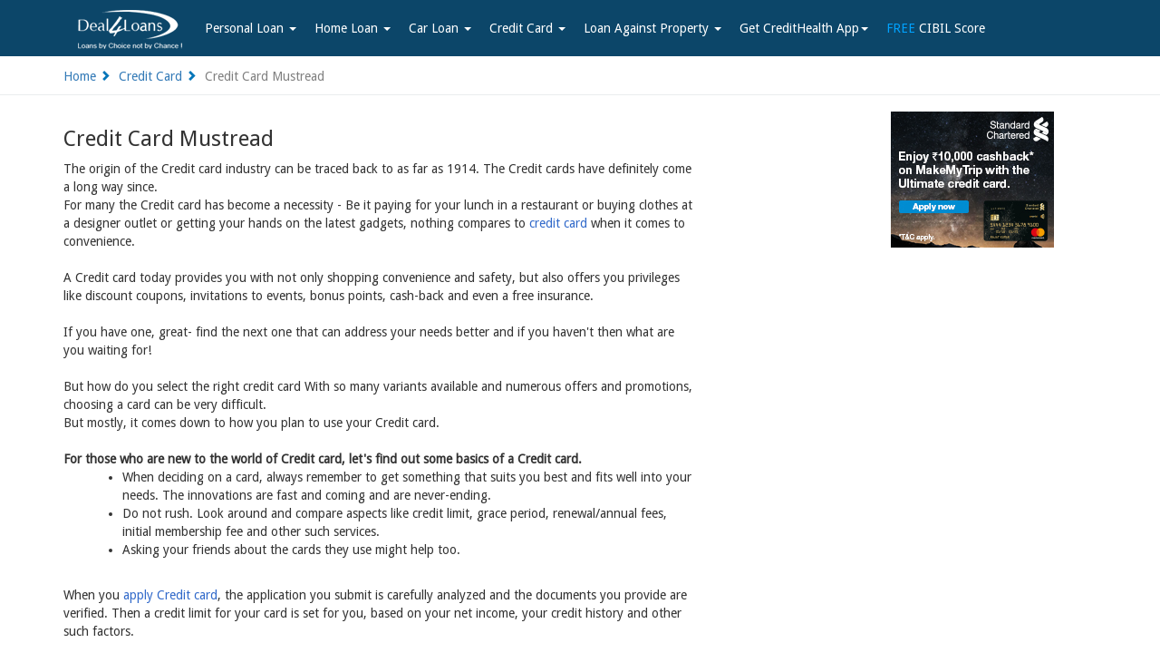

--- FILE ---
content_type: text/html; charset=UTF-8
request_url: https://www.deal4loans.com/credit-card-mustread.php
body_size: 8518
content:

<!DOCTYPE html>
<html>
<head>
<meta name="viewport" content="width=device-width, initial-scale=1">
<meta http-equiv="Content-Type" content="text/html; charset=utf-8" />
<title>Credit Card Guide – Mustread about Credit Cards</title>
<meta name="keywords" content="Credit Cards Articles, Credit Cards Must Read, Credit Cards tips, Credit Cards Updates">
<meta name="Description" content="Get online information on best credit cards in India. Read the about the features, basics and tips of credit cards to know APR, default charges, service charge, grace period, credit history, credit card fault etc.">
<link href="css/credit-card-styles.css" rel="stylesheet" type="text/css" />
<link rel="canonical" href="https://www.deal4loans.com/credit-card-mustread.php"/>
</head>
<body >
<link href="https://www.deal4loans.com/css/d4l-styles.min.css" type="text/css" rel="stylesheet" media="all" />
<link href="https://www.deal4loans.com/css/bootstrap.min.css" type="text/css" rel="stylesheet" media="all" />
<link href="https://maxcdn.bootstrapcdn.com/font-awesome/4.7.0/css/font-awesome.min.css" rel="stylesheet" />
<script src="https://www.deal4loans.com/js/jquery-3.3.1.js"></script>
<script type="text/javascript">
    var jqc = jQuery.noConflict();
    jqc(document).ready(function () {
        jqc(".bodyoverlay").each(function () {
            jqc(this).click(function () {
                if (jqc(".overlay-bg").is(':visible') && jqc(this).children('.dropdown-menu').is(':visible')) {
                    jqc(".overlay-bg").fadeOut(100);
                } else {
                    jqc(".overlay-bg").fadeIn(100);
                }
            });
        });
        jqc('html').on('mouseup', function () {
            jqc(".overlay-bg").fadeOut(100);
        });
    });
</script>
<div class="navigation-bar">
    <div class="container container_tablet">
        <nav class="navbar navbar-default navbar-static">
            <div class="navbar-header">
                <button class="navbar-toggle d4l-toggal" type="button" data-toggle="collapse" data-target=".js-navbar-collapse"> <span class="glyphicon glyphicon-menu-hamburger" aria-hidden="true"></span> </button>
                <a class="navbar-brand" href="https://www.deal4loans.com"><img src="https://www.deal4loans.com/images/deal4loans-logo.png" /></a>
            </div>
            <div class="collapse navbar-collapse js-navbar-collapse">
                <ul class="nav navbar-nav menu_mr_tp5">
                    <li class="dropdown dropdown-large bodyoverlay"> <a href="#" class="dropdown-toggle" data-toggle="dropdown">Personal Loan <span class="caret"></span></a>
                        
                    <ul class="dropdown-menu dropdown-menu-large row menu_mr_tp5">

                        <li class="col-sm-3">

                            <ul>

                                <li><a href="https://www.deal4loans.com/personal-loan.php" title="Personal loan">Personal Loan</a></li>

                                <li><a href="https://www.deal4loans.com/personal-loan-interest-rate.php" title="Personal Loan Interest Rates">Personal Loan Interest Rate</a></li>

                                <li><a href="https://www.deal4loans.com/personal-loan-emi-calculator.php" title="Personal Loan Emi Calculator">Personal Loan EMI Calculator</a></li>

                                <li><a href="https://www.deal4loans.com/personal-loan-eligibility-calculator.php" title="Personal Loan Eligibility Calculator">Personal Loan Eligibility Calculator</a></li>

                                <li><a href="https://www.deal4loans.com/loans/personal-loan/capital-first/" title="Capital First Personal loan">Capital First Personal Loan</a></li>

                                <li><a href="https://www.deal4loans.com/loans/personal-loan/standard-chartered-personal-loans-eligigbility-rates-emi/" title="Stan Chart Personal Loan">Standard Chartered Personal Loan</a></li>

                                <li><a href="https://www.deal4loans.com/loans/loan/personal-loan-in-delhi/" title="Personal Loan in Delhi">Personal Loan Delhi</a></li>

                            </ul>

                        </li>

                        <li class="col-sm-3">

                            <ul>

                                <li><a href="https://www.deal4loans.com/apply-personal-loan-continue.php" title="Apply Personal Loan">Get Quote for Personal Loan</a></li>

                                <li><a href="https://www.deal4loans.com/apply-business-loans.php" title="Apply Business Loan">Get Quote for Business Loan</a></li>

                                <li><a href="https://www.deal4loans.com/loans/loan/personal-loan-in-bangalore/" title="Personal Loan Bangalore">Personal Loan Bangalore</a></li>

                                <li><a href="https://www.deal4loans.com/loans/loan/personal-loan-in-mumbai/" title="Personal Loan Mumbai">Personal Loan Mumbai</a></li>

                                <li><a href="https://www.deal4loans.com/loans/loan/personal-loan-in-chennai/" title="Personal Loan Chennai">Personal Loan Chennai</a></li>

                            </ul>

                        </li>

                        <li class="col-sm-3">

                            <ul>

                                <li><a href="https://www.deal4loans.com/personal-loan-banks.php" title="Personal Loan Banks List">Personal Loan Banks</a></li>

                                <li><a href="https://www.deal4loans.com/personal-loan-sbi.php" title="SBI Personal Loan">SBI Personal Loan</a></li>

                                <li><a href="https://www.deal4loans.com/hdfc-personal-loan-eligibility.php" title="HDFC Personal Loan">HDFC Bank Personal Loan</a></li>

                                <li><a href="https://www.deal4loans.com/personal-loan-icici-bank.php" title="ICICI Bank Personal Loan">ICICI Bank Personal Loan</a></li>

                                <li><a href="https://www.deal4loans.com/loans/personal-loan/bajaj-finserv-lending-personal-loan-eligibility-documents-interest-rates-apply/" title="Bajaj Finance Personal Loan">Bajaj Finserv Personal Loan</a></li>

                                <li><a href="https://www.deal4loans.com/fullerton-personal-loan-eligibility.php" title="SMFG Credit Personal Loan">SMFG Credit Personal Loan</a></li>

                                <li><a href="https://www.deal4loans.com/loans/personal-loan/indusind-bank-personal-loan-interest-rates-eligibility-documents/" title="Indusind Personal Loan">IndusInd Personal Loan</a></li>

                                <li><a href="https://www.deal4loans.com/loans/personal-loan/tata-capital-personal-loans-interest-rates-documents-apply-online/" title="Tata Capital Personal Loan">TATA Capital Personal Loan</a></li>

                                <li><a href="https://www.deal4loans.com/kotak-personal-loan-eligibility.php" title="Kotak Personal Loan">Kotak Bank Personal Loan</a></li>

                            </ul>

                        </li>

                        <li class="col-sm-3">

                            <ul>

                                <li><a href="https://www.deal4loans.com/Contents_Personal_Loan_Faqs.php" title="Personal loan Faqs">Personal Loan FAQs</a></li>

                                <li><a href="https://www.deal4loans.com/loans/category/personal-loan/" title="Personal Loan Articles">Personal loan articles</a></li>

                                <li><a href="https://www.deal4loans.com/Contents-Personal-Loan-Eligibility.php" title="Personal loan Eligibility">Personal loan Eligibility</a></li>

                                <li><a href="https://www.deal4loans.com/Contents-Personal-Loan-Mustread.php" title="Mustread Personal Loan">Personal loan Mustread</a></li>

                                <li><a href="https://www.deal4loans.com/pre-payment-calculator.php" title="Prepayment Calculator">Prepayment Calculator</a></li>

                                <li><a href="https://www.deal4loans.com/part-payment-calculator.php" title="Part Payment Calculator">Part Payment Calculator</a></li>

                                <li><a href="https://www.deal4loans.com/loans/personal-loan/personal-loan-documents-requirement-deal4loans/" title="Personal Loan Documents">Personal Loan Documents</a></li>

                            </ul>
                        </li>
                    </ul>
                    </li>
                    <li class="dropdown dropdown-large bodyoverlay"> <a href="#" class="dropdown-toggle" data-toggle="dropdown">Home Loan <span class="caret"></span></a>
                        <ul class="dropdown-menu dropdown-menu-large row menu_mr_tp5">
                            <li class="col-sm-3">
                                <ul>

<li><a href="https://www.deal4loans.com/home-loans.php" title="Home Loan">Home Loan</a></li>

<li><a href="https://www.deal4loans.com/home-loans-interest-rates.php" title="Home Loan Interest Rates">Home Loan Interest Rates</a></li>

<li><a href="https://www.deal4loans.com/home-loan-eligibility-calculator.php" title="Home Loan Eligibility Calculator">Home Loan Eligibility Calculator</a></li>

<li><a href="https://www.deal4loans.com/home-loan-emi-calculator1.php" title="Home Loan EMI Calculator">Home Loan EMI Calculator</a></li>

<li><a href="https://www.deal4loans.com/pmay-emi-calculator.php" title="PMAY Home Loan EMI Calculator">PMAY Home Loan EMI Calculator</a></li>

<li><a href="https://www.deal4loans.com/loans/home-loan/pnb-home-loan-interest-rates-eligibility-documents-apply/" title="PNB Home Loan">PNB Home Loan</a></li>

<li><a href="https://www.deal4loans.com/loans/home-loan/home-loan-in-bangalore/" title="Home Loan Bangalore">Home Loan Bangalore</a></li>

</ul>

</li>

<li class="col-sm-3">

<ul>

<li><a href="https://www.deal4loans.com/apply-home-loans.php" title="Apply for Home Loan">Get Quote for Home Loan</a></li>

<li><a href="https://www.deal4loans.com/home-loan-balance-transfer-calculator.php" title="Home Loan Balance Transfer">Home Loan Balance Transfer</a></li>

<li><a href="https://www.deal4loans.com/loans/home-loan/best-home-loan-bank-housing-loan-banks/" title="Best Home Loan">Best Home Loan</a></li>

<li><a href="https://www.deal4loans.com/loans/articles/pradhan-mantri-home-loan-interest-rates-emi-calculator-eligibility-apply/" title="PMAY Home Loan">PMAY Home Loan</a></li>

<li><a href="https://www.deal4loans.com/loans/home-loan/home-loan-in-chennai/" title="Home Loan Chennai">Home Loan Chennai</a></li>

<li><a href="https://www.deal4loans.com/loans/home-loan/home-loan-in-mumbai/" title="Home Loan Mumbai">Home Loan Mumbai</a></li>

</ul>

</li>

<li class="col-sm-3">

<ul>

<li><a href="https://www.deal4loans.com/home-loan-banks.php" title="List of Home loan Banks">Home loan Banks</a></li>

<li><a href="https://www.deal4loans.com/sbi-home-loan.php" title="SBI Home Loan">SBI Home Loan</a></li>

<li><a href="https://www.deal4loans.com/hdfc-ltd-home-loan.php" title="HDFC Home loan">HDFC Bank Home Loan</a></li>

<li><a href="https://www.deal4loans.com/icici-hfc-home-loan.php" title="ICICI Home Loan">ICICI Home Loan</a></li>

<li><a href="https://www.deal4loans.com/home-loan-axis-bank.php" title="Axis Bank Home Loan">Axis Bank Home Loan</a></li>

<li><a href="https://www.deal4loans.com/home-loan-lic-housing.php" title="LIC Home Loan">LIC Home Loan</a></li>

<li><a href="https://www.deal4loans.com/loans/home-loan/pnb-housing-finance-interest-rates-documents-eligibility-apply/" title="PNB Housing Finance">PNB Housing Finance</a></li>

</ul>

</li>

<li class="col-sm-3">

<ul>

<li><a href="https://www.deal4loans.com/Contents-Home-Loan-Faqs.php" title="FAQs on Home Loans">Home Loan FAQs</a></li>

<li><a href="https://www.deal4loans.com/Contents-Home-Loan-Mustread.php" title="Mustread Home Loan">Home loan mustread</a></li>

<li><a href="https://www.deal4loans.com/loans/category/home-loan/" title="Home Loan Articles">Home loan articles</a></li>

<li><a href="https://www.deal4loans.com/contents-home-loan-eligibility.php" title="Eligibility for Home Loan">Home Loan eligibility</a></li>

<li><a href="https://www.deal4loans.com/loans/home-loan/home-loan-documents-requirement-deal4loans/" title="Home Loan Documents List">Home Loan Documents</a></li>

</ul>
                            </li>
                        </ul>
                    </li>
                    <li class="dropdown dropdown-large bodyoverlay"> <a href="#" class="dropdown-toggle" data-toggle="dropdown">Car Loan <span class="caret"></span></a>
                        <ul class="dropdown-menu dropdown-menu-large row menu_mr_tp5">
                            <li class="col-sm-3">
                                <ul>

<li><a href="https://www.deal4loans.com/car-loans.php" title="Car Loan">Car Loan</a></li>

<li><a href="https://www.deal4loans.com/car-loan-interest-rate.php" title="Car Loan Interest Rates">Car Loan Interest Rate</a></li>

<li><a href="https://www.deal4loans.com/car-loan-emi-calculator.php" title="Car Loan EMI Calculator">Car Loan EMI Calculator</a></li>

<li><a href="https://www.deal4loans.com/car-loan/csd-car-price-list" title="CSD Car Price List">CSD Car Price List</a></li>

<li><a href="https://www.deal4loans.com/loans/articles/top-10-selling-cars/" title="Car Sales India">Car Sales India</a></li>

</ul>

</li>

<li class="col-sm-3">

<ul>

<li><a href="https://www.deal4loans.com/apply-car-loans.php" title="Apply Car Loan Online">Get Quote for Car Loan</a></li>

<li><a href="https://www.deal4loans.com/loans/car-loan/used-car-loan-interest-rates-eligibility-in-india/" title="Used Car Loan">Used Car Loan</a></li>

<li><a href="https://www.deal4loans.com/apply-two-wheeler-loans.php" title="Apply Two Wheeler Loan Online">Get Quote for Two Wheeler Loan</a></li>

<li><a href="https://www.deal4loans.com/loans/car-loan/idbi-car-loan-interest-rates-documents-apply/" title="IDBI Car loan">IDBI Car Loan</a></li>

<li><a href="https://www.deal4loans.com/loans/car-loan/magma-fincorp-car-loan-interest-rates-documents-eligibility/" title="Magma Car Loan">Magma Fincorp Car Loan</a></li>

<li><a href="https://www.deal4loans.com/loans/car-loan/tvs-credit-services-car-loans-eligibility-documents/" title="TVS Credit Car Loan">TVS Credit Car Loan</a></li>

</ul>

</li>

<li class="col-sm-3">

<ul>

<li><a href="https://www.deal4loans.com/car-loan-banks.php" title="Car Loan Banks List">Car Loan Banks</a></li>

<li><a href="https://www.deal4loans.com/loans/car-loan/hdfc-car-loan-eligibility-interest-rates/" title="HDFC Car Loan">HDFC Bank Car Loan</a></li>

<li><a href="https://www.deal4loans.com/loans/car-loan/icici-bank-car-loans/" title="ICICI Car Loan">ICICI Car Loan</a></li>

<li><a href="https://www.deal4loans.com/loans/car-loan/sbi-advantage-car-loans-car-loan-scheme-sbi/" title="SBI Car Loan">SBI Car Loan</a></li>

<li><a href="https://www.deal4loans.com/loans/car-loan/axis-bank-car-loan/" title="Axis Bank Car Loan">Axis Bank Car Loan</a></li>

<li><a href="https://www.deal4loans.com/loans/car-loan/kotak-car-loans-eligibility-documents-interest-rates-apply/" title="Kotak Car Loan">Kotak Mahindra Prime</a></li>

</ul>

</li>

<li class="col-sm-3">

<ul>

<li><a href="https://www.deal4loans.com/Contents-Car-Loan-Faqs.php" title="Car loan Faqs">Car Loan Faqs</a></li>

<li><a href="https://www.deal4loans.com/loans/car-loan/car-loan-documents-list/" title="Car Loan Documents List">Car Loan Documents</a></li>

<li><a href="https://www.deal4loans.com/loans/category/car-loan/" title="Car loan Articles">Car loan articles</a></li>

<li><a href="https://www.deal4loans.com/Contents-Car-Loan-Eligibility.php" title="Car Loan Eligibility">Car loan eligibility</a></li>

<li><a href="https://www.deal4loans.com/Contents-Car-Loan-Mustread.php" title="Car Loan Mustread">Car loan mustread</a></li>

</ul>
                            </li>
                        </ul>
                    </li>
                    <li class="dropdown dropdown-large bodyoverlay"> <a href="#" class="dropdown-toggle" data-toggle="dropdown">Credit Card <span class="caret"></span></a>
                        <ul class="dropdown-menu dropdown-menu-large row menu_mr_tp5">
                            <li class="col-sm-3">
                                <ul>

<li><a href="https://www.deal4loans.com/credit-card.php" title="Credit Card">Credit Cards</a></li>

<li><a href="https://www.deal4loans.com/apply-credit-card.php" title="Aplly Credit Card Online">Get Quote For Credit Card</a></li>

<li><a href="https://www.deal4loans.com/earn-credit-card1.php" title="Credit Card Rewards">Credit Card Rewards</a></li>

</ul>

</li>

<li class="col-sm-3">

<ul>

<li><a href="https://www.deal4loans.com/loans/credit-card/top-10-credit-cards-in-india-review-analysis/" title="Best Credit Card in India">Best Credit Card</a></li>

<li><a href="https://www.deal4loans.com/loans/credit-card/hdfc-credit-card-eligibility-apply/" title="HDFC Credit Card">HDFC Bank Credit Card</a></li>

<li><a href="https://www.deal4loans.com/loans/banks/sbi-credit-cards/" title="SBI Credit Card">SBI Credit Card</a></li>

<li><a href="https://www.deal4loans.com/loans/credit-card/icici-bank-credit-cards-eligibility-documents-apply/" title="ICICI Credit Card">ICICI Credit Card</a></li>

<li><a href="https://www.deal4loans.com/loans/credit-card/axis-bank-credit-card-offers-features-compare-apply/" title="Axis Bank Credit Card">Axis Bank Credit Card</a></li>

<li><a href="https://www.deal4loans.com/loans/credit-card/kotak-mahindra-credit-cards-eligibility-offers-documents-apply/" title="Kotak Credit Card">Kotak Mahindra Credit Card</a></li>

<li><a href="https://www.deal4loans.com/loans/credit-card/standard-chartered-credit-card-online-offers-apply/" title="Standard Chart Credit Card">Standard Chartered Credit Card</a></li>

</ul>

</li>

<li class="col-sm-3">

<ul>

<li><a href="https://www.deal4loans.com/Contents-Credit-Card-Faqs.php" title="Faqs on Credit Card">Credit Cards FAQs</a></li>

<li><a href="https://www.deal4loans.com/loans/category/credit-card/" title="Credit Card Articles">Credit card articles</a></li>

<li><a href="https://www.deal4loans.com/Contents-Credit-Card-Eligibility.php" title="Credit Card Eligibility">Credit card Eligibility</a></li>

<li><a href="https://www.deal4loans.com/Contents-Credit-Card-Mustread.php" title="Credit Card Mustread">Credit card Mustread</a></li>

</ul>

</li>

<li class="col-sm-3">

<ul>

<li><a href="https://www.deal4loans.com/request-credit-card.php" title="Compare Credit Cards">Compare Credit Cards</a></li>

<li><a href="https://www.deal4loans.com/loans/credit-card/best-fuel-petrol-credit-cards-india/" title="Best Fuel Credit Cards">Best Fuel Credit Cards</a></li>

<li><a href="https://www.deal4loans.com/loans/credit-card/best-international-air-miles-card-india/" title="International Travel Credit Cards">International Credit Cards</a></li>

</ul>
                            </li>
                        </ul>
                    </li>
                    <li class="dropdown dropdown-large bodyoverlay"> <a href="#" class="dropdown-toggle" data-toggle="dropdown">Loan Against Property <span class="caret"></span></a>
                        <ul class="dropdown-menu dropdown-menu-large row menu_mr_tp5">
                            <li class="col-sm-4">
                                <ul>

<li><a href="https://www.deal4loans.com/loan-against-property.php" title="Loan Against Property">Loan Against Property</a></li>

<li><a href="https://www.deal4loans.com/apply-loan-against-property.php" title="Apply Loan Against Property Online">Get Quote for Loan Against Property</a></li>

<li><a href="https://www.deal4loans.com/loan-against-property-interest-rate.php" title="Loan against property Interest Rates">Loan Against Property Interest Rate</a></li>

<li><a href="https://www.deal4loans.com/property-loan/sbi" title="SBI loan against property">SBI Loan Against Property</a></li>

<li><a href="https://www.deal4loans.com/loans/sbi/sbi-property-loan-eligibility-interest-rates-documents-apply/" title="SBI property loan">SBI Property Loan</a></li>

</ul>

</li>

<li class="col-sm-4">

<ul>

<li><a href="https://www.deal4loans.com/loan-against-property-emi-calculator.php" title="Loan against property emi calculator">Loan Against Property EMI Calculator</a></li>

<li><a href="https://www.deal4loans.com/Contents_Loan_Against_Property_Eligibility.php" title="Loan against property eligibility">Loan Against Property Eligibility</a></li>

<li><a href="https://www.deal4loans.com/property-loan/hdfc" title="HDFC Loan against property">HDFC Loan Against Property</a></li>

<li><a href="https://www.deal4loans.com/loans/loan-against-property/axis-bank-loan-against-property-interest-rates-documents-eligibility/" title="Axis Bank loan against property">Axis Bank Loan Against Property</a></li>

</ul>

</li>

<li class="col-sm-4">

<ul>

<li><a href="https://www.deal4loans.com/Contents_Loan_Against_Property_Mustread.php" title="Property Loan Mustread">Loan Against Property Must Read</a></li>

<li><a href="https://www.deal4loans.com/Contents_Loan_Against_Property_Faqs.php" title="Faqs on Property Loan">Loan Against Property FAQs</a></li>

<li><a href="https://www.deal4loans.com/loans/loan-against-property/lic-loan-against-property-interest-rates-emi-eligibility/" title="LIC Loan Against Property">LIC Loan Against Property</a></li>

<li><a href="https://www.deal4loans.com/property-loan/bajaj-finserv" title="Bajaj Finance Property Loan">Bajaj Finserv Loan Against Property</a></li>

</ul>

</li>

</ul>

</li>

 

<li class="dropdown dropdown-large bodyoverlay"> <a href="#" class="dropdown-toggle" data-toggle="dropdown">Get CreditHealth App<span class="caret"></span></a>

<ul class="dropdown-menu dropdown-menu-large row menu_mr_tp5">

<li class="col-sm-4">

<ul>

<li><a href="https://play.google.com/store/apps/details?id=com.mywish.wishfin.view" target="_blank" rel="nofollow">Android Version</a></li>

<li><a href="https://apps.apple.com/us/app/wishfin/id1448228668?ls=1" target="_blank" rel="nofollow">iPhone Version</a></li>

</ul>

</li>

</ul>

</li>

<!-- <li><a href="https://www.wishfin.gold/?s=wf_top" target="_blank" rel="nofollow">Digital Gold</a></li> -->

<li><a href="https://www.deal4loans.com/credit-score/find-your-cibil-score.php?c3JjPWRpcmVjdHdlYg==" title="CIBIL Score"><span class="blue_highlight_text">FREE</span> CIBIL Score</a></li>

</ul>                            </li>
                        </ul>
                    </li>
                    <!-- <li class="dropdown dropdown-large bodyoverlay"> <a href="#" class="dropdown-toggle" data-toggle="dropdown">Get CreditHealth App<span class="caret"></span></a>
                        <ul class="dropdown-menu dropdown-menu-large row menu_mr_tp5">
                            <li class="col-sm-4">
                                <ul>
                                      <li>
                                        <a href="https://play.google.com/store/apps/details?id=com.mywish.wishfin.view" target="_blank">
                                            Android Version</a>
                                    </li>
                                    <li>
                                        <a href="https://apps.apple.com/us/app/wishfin/id1448228668?ls=1" target="_blank">
                                           iPhone Version</a>
                                    </li>
                                   </ul>
                            </li>
                        </ul>
                    </li>
                    <li><a href="https://www.wishfin.gold/?s=wf_top" target="_blank">Digital Gold</a></li>
                    <li><a href="https://www.deal4loans.com/credit-score/find-your-cibil-score.php?c3JjPWRpcmVjdHdlYg=="><span class="blue_highlight_text">FREE</span> CIBIL Score</a></li>-->
                </ul>
            </div>
            <!-- /.nav-collapse -->
        </nav>
    </div>
</div>
<div class="d4l-breadcrumb">
<div class="container">
   <ul>
	   <li class="d4l-breadcrumb-arrow"><a href="/">Home</a></li>
	   <li class="d4l-breadcrumb-arrow"><a href="/credit-cards.php">Credit Card</a></li>
	   <li>Credit Card Mustread</li>
   </ul>
</div>
</div>
<section>
<div class="container">
<div class="row">
<div class="col-md-12">
<div class="ccs_left_box">
    <h1>Credit Card Mustread</h1>
    
    <div id="txt">The origin of the Credit card industry can be traced back to as far as 1914. The Credit cards have definitely come a long way since.<br>
      For many the Credit card has become a necessity - Be it paying for your lunch in a restaurant or buying clothes at a designer outlet or getting your hands on the latest gadgets, nothing compares to <a href="/credit-cards.php" title="credit card">credit  card</a> when  it comes to convenience.<br>
      <br>
      A Credit card today provides you with not only shopping convenience and safety, but also offers you privileges like discount coupons, invitations to events, bonus points, cash-back and even a free insurance.<br>
      <br>
      If you have one, great- find the next one that can address your needs better and if you haven't then what are you waiting for!<br>
      <br>
      But how do you select the right credit card With so many variants available and numerous offers and promotions, choosing a card can be very difficult.<br>
      But mostly, it comes down to how you plan to use your Credit card.<br>
      <br>
      <span><strong>For those who are new to the world of Credit card, let's find out some basics of a Credit card.</strong></span>
      <ul style="margin-left:25px;">
        <li>When deciding on a card, always remember to get something that suits you best and fits well into your needs. The innovations are fast and coming and are never-ending.</li>
        <li>Do not rush. Look around and compare aspects like credit limit, grace period, renewal/annual fees, initial membership fee and other such services.</li>
        <li>Asking your friends about the cards they use might help too.</li>
      </ul>
      <br>
      When you <a href="/apply-credit-card.php" title="apply Credit card"> apply  Credit card</a>, the application  you submit is carefully analyzed and the documents you provide are verified. Then a credit limit for your card is set for you, based on your net income, your credit history and other such factors.<br>
      <br>
      Credit limit is the total amount that you may spend with your card while paying for services. Consider the lowest limit that would fit your needs, and not your lifestyle.<br>
      <br>
      Most Credit cards offer a grace period of 15- 25 days before the interest is charged on the purchase. But some may not. So find one with the longest grace period. The longer, the better.<br>
      Most banks charge annual fee, renewal fee, membership fee etc. You should always ask for these to be waived off of. Also do read the terms and conditions carefully.<br>
      <br>
      Do figure out the interest rate (APR) that you would be charged and try to get the card with the lowest possible rates. Most companies charge about 2% - 3% per month, which per year comes to around 35% - 45%.<br>
      <br>
      You can either pay your bills by clearing all your dues as soon as you get your monthly 
      billing statement or you could pay in monthly installments.Make sure you settle your bills on time and do not leave any outstanding balance (i.e. do not revolve on your card). You do not want to end up paying interest on your outstanding balance. Non-payment or default in repayment could also adversely affect your credit history.<br>
      <br>
      If your credit history is good, you could request for an increment on your credit limits.<br>
      If there are cards you may not be using anymore, you might want to cancel them. If you have multiple cards from the same issuing bank, you could also ask for the credit limit to be consolidated into just one card.<br>
      <br>
      Eventually, the decision to choose a Credit card is yours to make. Avail a card that fits your needs. And don't forget the interest rates, the grace period, the free offers, the discounts and the likes.<br>
      <br>
      <span>Here are few features that you should not miss.</span><br />
      <b>Add-on Card</b><br>
      Add-on card is more of an additional <a href="/credit-cards.php" title="Credit cards">Credit  cards</a> that  you apply in the name of your family members (father, mother, sister, brother, spouse, children), within the overall credit limit. Family members applying for Add-on cards have to be 18 years and above. All the payments for the services made from Add-on card(s) is done by you. Most banks allows for at least two Add-on cards.<br>
      <br>
      <b>Global Card</b><br>
      Global cards are accepted in over 200 countries. You can also use it as an ATM card.<br>
      It also gives you the flexibility of using your card instead of using cash or traveler's checks.<br>
      If you are a frequent traveler, abroad, then it is best to make your Credit card, Global.<br>
      <br>
      <br>
      <b>Photo Card</b><br>
      If your card comes with your imprinted photo, then it is a Photo card. This type of card is considered safer as it is easier to identify the Credit card user. It also serves as your identity card.<br>
      <br>
      <span>Some safety measures to be taken</span>
      <ul>
        <li>Sign your card as soon as you receive it.</li>
        <li>You will also receive the PIN number after a few days. Keep your PIN/account number safe.</li>
        <li>Every time you use your card, be aware when your card is being swiped by the cashier so as to ensure no misuse of your card takes place.</li>
        <li>When making payment with your card, make sure you check if it is your credit card that the cashier has returned.<br>
          Do not forget to verify your purchases with your billing statements.</li>
        <li>After using your card at an ATM, do not throw your receipt behind.</li>
        <li>Also do not discard your <a href="/loans/credit-card/know-your-credit-card-statement-in-a-better-way/" title="Credit card statements"> Credit card statements</a>or receipt that has your PIN or account number. Shredding or burning them would be wise. Here are few features that you should not miss.</li>
        <li>Never give your Credit card information over the phone, unless you are really sure you can trust them. Same in the case while purchasing online.</li>
        <li>Save receipts of payments made through Credit card and check monthly statements and check for billing errors, if any.</li>
        <li>If your Credit card is damaged, destroy it and request for a duplicate card.</li>
        <li>Incase you lose your card, inform your Credit card company as soon as possible. Also make a police complaint.</li>
</ul>
Credit  cards are  for your convenience, so it is very wise to use them within your 
limits.<br>
<br>
      Credit cards can temp one into overspending, but if you manage it properly, it could turn out to be your best money lender.<br />
    </div>
    <div style="text-align:right;"><span><img src="images/arrow.gif"  /><a href="#"  style="color:#0f8eda;">Back to Top</a></span></div>
  </div>
  <div class="rightpanel-new"> <div style="float:right; clear:right; width:275px; height:auto; margin-top:18px;">
<div style="text-align:center;"><a href="https://www.deal4loans.com/loans/credit-card/standard-chartered-credit-card-online-offers-apply/"><img src="new-images/Ultimate-180x150.jpg" /></a></div>
</div>
 </div>	
</div>	
</div>	
</div>	
</section>
<div class="hide-top">
  <style>
      .footer-ad-container {
          position: fixed;
          bottom: 10px;
          width: 100%;
          left: 0;
      }
      .footer-ad{
          max-width: 900px;
          width: 100%;
          margin: auto;
          position: relative;
      }
      .footer-ad img{
          max-width: 900px;
          width: 100%;
      }
      .close-btn{
          width: 25px;
          height: 25px;
          float: right;
          margin-bottom: 5px;
      }
      @media(max-width:761px){
        .close-btn{
          width: 15px;
          height: 15px;
          float: right;
          right: 0;
      }
      }
    </style>
    <footer class="footer">
    <div class="container">
        <div class="row">
            <div class="col-md-3 col-sm-6">
                <ul>
                    <li> <a href="https://www.deal4loans.com/loans/">Product Articles</a></li>
                    <li> <a href="https://www.deal4loans.com/Contents_Articles.php">Help Articles</a></li>
                    <li> <a href="https://www.deal4loans.com/Advertise_With_Us.php" rel="nofollow">Advertise With Us</a></li>
                    <li> <a href="https://www.deal4loans.com/SiteMap.php">Site Map</a></li>
                    <li> <a href="https://www.deal4loans.com/terms-of-use.php">Terms of Use</a></li>
                    <li> <a href="https://www.deal4loans.com/Contents_Feedback.php">Testimonial</a></li>
                    <li> <a href="https://www.deal4loans.com/Privacy.php" rel="nofollow">Privacy Policy</a></li>
                </ul>
            </div>
            <div class="col-md-3 col-sm-6">
                <ul>
                    <li> <a href="https://www.deal4loans.com/About_Us.php" class="text3">	About Us</a></li>
                    <li> <a href="https://www.deal4loans.com/careers.php">Careers</a></li>
                    <li> <a href="https://www.deal4loans.com/Contact_Us.php">Contact Us</a></li>
                    <li> <a href="https://www.deal4loans.com/ifsccodebank.php">IFSC Codes</a></li>
                    <li> <a href="https://www.deal4loans.com/mediarelease.php">Media Coverage</a></li>
                    <li> <a href="https://www.deal4loans.com/loans-in-india.php">Loans in India</a></li>
                    <li> <a href="https://www.deal4loans.com/bankbranch">FD Rates</a></li>
                </ul>
            </div>
            <div class="col-md-3">
               <!-- <div class="footer-head-text">Mywish Marketplaces Pvt. Ltd.</div>-->
                <p>Address: E-32, Ground Floor, Sector - 8, <br>Noida, Uttar Pradesh, India - 201301 <br>Email: contactus@deal4loans.com</p>
                <p><strong>Grievance Redressal Officer Details :</strong><br />
                <span style="font-size:13px; font-weight:lighter;" ><i>Gangesh Malhotra</i><br><i>Simranjeet Singh</i><br />0120-4215026<br />grievance@wishfin.com<br /><a href="https://sachet.rbi.org.in/" target="_blank">RBI's Sachet Portal</a></p>
            </div>
            <div class="col-md-3">
                <div class="footer-head-text">We're Social</div>
                <div><a href="https://www.facebook.com/deal4loans" target="_blank"><i class="fa fa-facebook-square" aria-hidden="true"></i></a>
                    <a href="https://www.twitter.com/deal4loans" target="_blank"><i class="fa fa-twitter-square" aria-hidden="true"></i></a>
                </div>
                <p>
          <a href="//www.dmca.com/Protection/Status.aspx?ID=a5bddd67-b0f1-479f-ba00-38c2c94b9a48" title="DMCA.com Protection Status" class="dmca-badge"  target="_blank"> <img src ="https://images.dmca.com/Badges/dmca-badge-w150-2x1-04.png?ID=a5bddd67-b0f1-479f-ba00-38c2c94b9a48"  alt="DMCA.com Protection Status" /></a>  <script src="https://images.dmca.com/Badges/DMCABadgeHelper.min.js"> </script>          </p>
                <p>&copy; Copyright 2026, Deal4loans, India</p>
            </div>
        </div>
    </div>
    <div class="footer-second">
        <div class="container">Disclaimer: Information is sourced from respective Banks websites. We don't provide Loans on our own but ensures your information is sent to bank which you have opted for and we do not charge any fee from our customers. We don't do short term loans. Deal4loans has no sales team on its own and we just help you to compare loans. We do not provide any dsa of Banks. All loans are on discretion of the associated Banks. <a href="https://www.deal4loans.com/Contents_Disclaimer.php" target="_blank" class="more_txt">Read More</a></div>
    </div>
</footer>
<!-- <div class="footer-ad-container" style="display: none;">
	<div class="footer-ad">
		<div class="close-btn"><img src="https://www.deal4loans.com/images/close-btn.svg"></div>
		<a href="https://www.deal4loans.com/credit-score/find-your-cibil-score.php?c3JjPWRpcmVjdHdlYg==" target="_blank"><img src="https://www.deal4loans.com/images/cibil-banner.gif" alt="CIBIL Score"></a>
	</div> 
</div> -->

<div class="overlay-bg" style="display:none;"></div>
<script src="https://www.deal4loans.com/js/bootstrap.min.js" type="text/javascript"></script>
<script src="https://www.deal4loans.com/scripts/digitToWordConvert.js"></script>
<script src="https://www.deal4loans.com/scripts/common.js"></script>
<!--<script type="text/javascript" src="/ajax-dynamic-pllist.js"></script>
<script type="text/javascript" src="/ajax.js"></script>-->
<script type="text/javascript" src="https://www.deal4loans.com/js/common_functions.js"></script>
<script>
        //var jq = $.noConflict();
        jqc(document).ready(function(){
            
            setTimeout( function(){
                jqc(".footer-ad-container").show();

            },5000);

            jqc(".close-btn").click(function(){
                jqc(".footer-ad-container").fadeOut();
            });
        });
    </script>
<script async src="https://www.googletagmanager.com/gtag/js?id=UA-1312775-8"></script>
<script>
  window.dataLayer = window.dataLayer || [];
  function gtag(){dataLayer.push(arguments);}
  gtag('js', new Date());
 
  gtag('config', 'UA-1312775-8');
</script>


</div>
</body>
</html>	


--- FILE ---
content_type: text/css
request_url: https://www.deal4loans.com/css/credit-card-styles.css
body_size: 2546
content:
	@charset "utf-8";
/* CSS Document */
@import url(//fonts.googleapis.com/css?family=Droid+Sans);
body{ margin:0px 0px 0px 0px; padding:0px 0px 0px 0px; font-family:'Droid Sans', sans-serif; font-size:14px; color:#000000;}
.cc-h1{font-family: 'Droid Sans', sans-serif; color:#0e79b9; font-size:24px; font-weight: normal; margin: 0px 0px 15px 0px;}
.cc-h2{font-family:'Droid Sans', sans-serif; font-size:22px; font-weight:normal; margin:0px 0px 0px 0px; padding:5px 0px 0px 0px;}
.cc-h2-from{font-family:'Droid Sans', sans-serif; font-size:22px; font-weight:normal; margin:0px 0px 0px 0px; padding:5px 0px 0px 0px; color:#FFF;}
.cc-form-wrapper{width:100%; color:#000000;background:#326ACA;border-radius: 5px; padding-bottom:10px;} 
.cc-form-text{ color:#FFF;}
.cc_inner_wrapper{width:990px; margin:auto;}
.new-input-box {float:left;
  width: 200px;
  margin-left: 25px; margin-top: 5px; margin-bottom: 5px;}
.cc_left_box {
  width: 663px;
  float: left;
  margin-top: 15px;
}
.cc_terms_box {
  width: 750px;
  float:left;
  margin-left:25px;
  font-size: 14px;
  text-transform: none;}
.p-details{padding-left:20px; font-size:19px; color:#FFF; text-align:left;}
.d4l-input{
  width: 96%;
  height: 20px;
}
.d4l-select {
  width: 93%;
  height: 24px;
}

.form-headline-100 {
  font-size: 21px; color:#FFF;
  font-weight: 500;
  width: 95%;
  padding-top: 10px;
}
.animmated-margin{ margin-left:19px;}
.common-bread-crumb{font-family:'Droid Sans', sans-serif; font-size:16px; color:#666; margin-bottom:10px;}
.common-bread-crumb a{font-family:'Droid Sans', sans-serif; font-size:16px; color:#666;}
.common-bread-crumb a:hover{font-family:'Droid Sans', sans-serif; font-size:16px; color:#666; text-decoration:underline;}

p{ padding:0px 0px 0px 0px; margin:5px 0px 5px 0px;}
.ac_card_form{float:left; width:970px; 
border-radius:7px 7px 7px 7px;
-moz-border-radius:7px 7px 7px 7px;
-webkit-border-radius:7px 7px 7px 7px;
-o-border-radius:7px 7px 7px 7px;
background:#21405f;}
.ac_table_box{  margin-top:10px;
  width:990px;
  margin: auto;}
.ac_input_box{float:left; width:183px; margin:5px 30px 0px 25px;}
.ac_terms_box{width:750px; color:#FFF; margin-left:25px; margin-top:10px;}
.ac_get_btn_box{float:right; width:114px; height:47px; margin-top:-30px; margin-left:0px; margin-right:23px;}
.crdtext ul li {
	background: url(../new-images/bt-arrow.gif) no-repeat 5px 5px !important;
	list-style-type:none; 
	padding-left:12px; 
	margin-right:5px; 
	padding-right:0; 
	padding-top:0; 
	padding-bottom:4px;
	line-height:15px;
	font-size:14px;
	text-align:left;
	}
.crdtext  ul {margin:2px 0px 0px 0px;	padding:2px 0px 0px 0px;
}
.crdbg_n{
	background-image:url(/new-images/crds-bg-big.gif);
	background-repeat:no-repeat;
	width:240px;
	height:675px;
}

.ac_card_colum {
  width: 241px;
  float: left;
  height:865px;
  margin-left: 3px;
  border: #c3d5f3 thin solid;
}
.crdbold{ padding-left:10px !important;}
.cc-get-quotebtn {
   width: 110px;
  height: 39px;
  border-radius: 5px;
  border: 2px;
  color: #FFF;
  font-size: 16px;
  margin-right: 100px;
  margin-bottom:5px;margin-top:5px;
  font-weight:bold; float:right;}
.hintanchor{ color:#F00; font-size:11px; background:#FFF; padding:0px 5px 0px 5px;}
#formatedIncome{font-size:12px; font-weight:normal; color:#ffffff;}
#wordIncome{font-size:12px; font-weight:normal; color:#ffffff;}

.ccs_inner_wrapper{width:990px; margin:auto;}
.ccs_left_box {
  width: 700px;
  float: left;
  margin-top: 15px;
}

.d4l-side-input{width:93%; height:20px;}
  .d4l-side-mobile{width:79.5%; height:20px;}
  .d4l-side-select{width:96%; height:25px;}

.side-form-text{
  font-size: 14px;
  width: 70px;
  height: 30px;
  vertical-align: middle;
  padding-left: 5px;
  color:#FFF;
}

.cc-get-quotebtn-right {
 background: #06b2a0;
 width: 110px;
 border: solid 2px #FFF;
 height: 39px;
 border-radius:5px;
 font-size: 16px;
 margin-bottom:5px;
 margin-top: 10px;
 color:#FFF;}

.hintanchorqa{
  color: #F00;
  font-size: 11px;
  background: #FFF;
  padding: 0px 5px 0px 5px;
}
 
 .fldformt{ font-size:11px}
.fldformt1{height:10px; font-size:11px}

.table_bgcolor_Border{ background:#A5C0ED;}
.table_bgcolor{ background:#D5E1F7;	}
.td_border4{ border:1px solid #D5E1F7; padding:3px}
.td_border3{ border-bottom:1px solid #D5E1F7; border-right:1px solid #D5E1F7;  border-top:1px solid #D5E1F7;  padding:3px}
.td_border_lrb{border-left:1px solid #D5E1F7; border-right:1px solid #D5E1F7;  border-bottom:1px solid #D5E1F7;  padding:3px}
.td_border_rb{border-right:1px solid #D5E1F7;  border-bottom:1px solid #D5E1F7;  padding:3px}

.ccs_left_box a{ color:#326ACA;}
.termtext{ font-size:14px; color:#FFF;}
.termtext a{font-size:14px; color:#1A67FF; text-decoration:underline;}

/*.............new styles added on 14/5/2015 starts........*/
.cc-right-box {width: 275px; margin-top:5px; float:right; border-radius:5px; background:#326ACA;padding:10px 0px 10px 0px;}
.cc_left_box-new {
  width:700px;
  float: left;
  margin-top: 15px;
}
.form-text-right{ font-size:14px; color:#FFF;}

/*.................... new styles added on 26/8/2015 starts........*/
.h1ccnew{ font-family:'Droid Sans', sans-serif; font-size:18px; color:#000; font-weight:normal;} 
.thankstext ul li{color:#0a4b71; font-family:'Droid Sans', sans-serif; font-size:14px; margin-top:10px; list-style:none; list-style-image: url(../images/tickgreencc.png); margin-left:22px;}

.thankstext{color:#0a4b71; font-family:'Droid Sans', sans-serif; font-size:14px;}
.thanksinput{border-radius:5px; width:193px; border:#1490db solid thin; height:25px; color:#666;}
.thanksstd_a{border-radius:5px; width:50px; text-align:center; border:#1490db solid thin; height:23px; color:#666;}
.thanksstd_b{border-radius:5px; width:127px; border:#1490db solid thin; height:24px; color:#666;}
.thanks-head{ font-size:16px; color:#0a4b71; padding-left:5px; font-weight:bold;}
.thankbox-one{ float:left; width:20%; height:250px; border-right:#edc4b2 solid thin;}
.thankbox-two{ float:left; width:38%; margin-right:5px; border-right:#edc4b2 solid thin; height:250px;}
.thankbox-three{ float:left; width:38%; margin-right:5px; height:250px;}
/*.................... new styles added on 24/11/2015 ends........*/


.new-input-box14 {float:left;
  width: 300px;
  margin-left: 25px; margin-top: 5px; margin-bottom: 5px;}


/*.............new styles added on 14/5/2015 starts........*/

@media screen and (max-width:680px){
.cc-h1{color:#326ACA; font-family:'Droid Sans', sans-serif; font-size:28px; padding:0px 0px 0px 0px; margin:0px 0px 0px 0px;}
.cc-h2{font-family:'Droid Sans', sans-serif; font-size:22px; font-weight:normal; margin:0px 0px 0px 0px; padding:5px 0px 0px 0px;}
.cc-form-wrapper{width:100%!important; margin:auto;
  background:#326ACA;
  border-radius: 5px;}
  p{ padding:0px 0px 0px 0px; margin:5px 0px 5px 0px; width:100% !important;}
.cc_inner_wrapper{width:98%; margin:auto;}
.new-input-box {
  float: none;
  width:96%;
  margin: auto;margin-top: 5px; margin-bottom: 5px;}
.cc_left_box {
  width:98%;
  float:none;
  margin-top: 15px;
}
.cc_terms_box {
  width:96%;
  float:none;
  font-size: 11px;
  text-transform: none;
  margin:auto;}
.d4l-input{
  width: 96%;
  height: 20px;
}
.d4l-select {
  width: 96%;
  height: 24px;
}
.form-headline-100 {
  font-size: 21px; color:#FFF;
  font-weight: 500;
  width: 95%;
  padding-top: 10px;
}

.common-bread-crumb{font-family:'Droid Sans', sans-serif; font-size:16px; color:#666; margin-bottom:10px;}
.common-bread-crumb a{font-family:'Droid Sans', sans-serif; font-size:16px; color:#666;}
.common-bread-crumb a:hover{font-family:'Droid Sans', sans-serif; font-size:16px; color:#666; text-decoration:underline;}

p{ padding:0px 0px 0px 0px; margin:5px 0px 5px 0px;}
.ac_card_form{float:none; width:98%; 
border-radius:7px 7px 7px 7px;
-moz-border-radius:7px 7px 7px 7px;
-webkit-border-radius:7px 7px 7px 7px;
-o-border-radius:7px 7px 7px 7px;
background:#21405f;}
.ac_table_box {
  margin-top: 10px;
  width: 100%;
  margin: auto;
}
.ac_input_box{float:none; width:95%; margin:5px 30px 0px 25px;}
.ac_table_box{width:98%; margin:auto;}
.ac_terms_box{width:98%; color:#FFF; margin-left:0px; margin-top:10px;}
.ac_get_btn_box{float:right; width:114px; height:47px; margin-top:-30px; margin-left:0px; margin-right:23px;}
.crdtext ul li {background: url(../new-images/bt-arrow.gif) no-repeat 5px 5px !important;
	list-style-type:none; 
	padding-left:12px; 
	margin-right:5px; 
	padding-right:0; 
	padding-top:0; 
	padding-bottom:4px;
	line-height:15px;
	font-size:14px;
	text-align:left;
	}
.crdtext  ul {
	margin:2px 0px 0px 0px;
	padding:2px 0px 0px 0px;
}
.crdbg_n{
	background-image:url(/new-images/crds-bg-big.gif);
	background-repeat:no-repeat;
	width:240px;
	height:675px;
}
.crdbold{ padding-left:10px !important;}
.ac_card_colum {
  width: 98%;
  float: none;
  height:865px;
  margin:auto;
  border: #ecd77b thin solid;}
.animmated-margin{ margin-left:0px;}

.ccs_left_box {
  width:95%;
  float:left;
  margin-top:15px;}
.d4l-side-input{width:93%; height:20px;}
.d4l-side-mobile{width:91%; height:20px;}
.d4l-side-select{width:95%; height:25px;}
.ccs_inner_wrapper{width:98%; margin:auto;}
.ccs_left_box a{ color:#326ACA;}
.table_bgcolor_Border{ background:#A5C0ED;}
.table_bgcolor{ background:#D5E1F7;	}
.td_border4{ border:1px solid #D5E1F7; padding:3px}
.td_border3{ border-bottom:1px solid #D5E1F7; border-right:1px solid #D5E1F7;  border-top:1px solid #D5E1F7;  padding:3px}
.td_border_lrb{border-left:1px solid #D5E1F7; border-right:1px solid #D5E1F7;  border-bottom:1px solid #D5E1F7;  padding:3px}
.td_border_rb{border-right:1px solid #D5E1F7;  border-bottom:1px solid #D5E1F7;  padding:3px}
.p-details{padding-left:8px; font-size:19px; color:#FFF; text-align:left;}
.cc_bnt_b{ float:right; margin-right:10px;}
.termtext{ font-size:14px; color:#FFF;}
.cc_left_box-new {  width:100%;
  float:none;  margin-top: 15px;
}
.cc-right-box {width: 275px;  float:none; border-radius:5px; background:#326ACA;padding:10px 0px 10px 0px; clear:both; margin:10px auto;}
}	@charset "utf-8";
/* CSS Document */
@import url(//fonts.googleapis.com/css?family=Droid+Sans);
.cc-form-wrapper{width:100%; color:#000000;background:#0e79b9;border-radius: 5px; padding-bottom:10px;} 
.cc-form-text{ color:#FFF;}
.cc_inner_wrapper{width:990px; margin:auto;}
.new-input-box {float:left;
  width: 200px;
  margin-left: 25px; margin-top: 5px; margin-bottom: 5px;}
.cc_left_box {
  width: 663px;
  float: left;
  margin-top: 15px;
}
.cc_terms_box {
  width: 750px;
  float:left;
  margin-left:25px;
  font-size: 14px;
  text-transform: none;}
.p-details{padding-left:20px; font-size:19px; color:#FFF; text-align:left;}
.d4l-input{
  width: 96%;
  height: 20px;
}
.d4l-select {
  width: 97%;
  height: 24px;
}

.form-headline-100 {
  font-size: 21px; color:#FFF;
  font-weight: 500;
  width: 95%;
  padding-top: 10px;
}
.animmated-margin{ margin-left:19px;}
.common-bread-crumb{font-family:'Droid Sans', sans-serif; font-size:16px; color:#666; margin-bottom:10px;}
.common-bread-crumb a{font-family:'Droid Sans', sans-serif; font-size:16px; color:#666;}
.common-bread-crumb a:hover{font-family:'Droid Sans', sans-serif; font-size:16px; color:#666; text-decoration:underline;}

p{ padding:0px 0px 0px 0px; margin:5px 0px 5px 0px;}
.ac_card_form{float:left; width:970px; 
border-radius:7px 7px 7px 7px;
-moz-border-radius:7px 7px 7px 7px;
-webkit-border-radius:7px 7px 7px 7px;
-o-border-radius:7px 7px 7px 7px;
background:#21405f;}
.ac_table_box{  margin-top:10px;
  width:990px;
  margin: auto;}
.ac_input_box{float:left; width:183px; margin:5px 30px 0px 25px;}
.ac_terms_box{width:750px; color:#FFF; margin-left:25px; margin-top:10px;}
.ac_get_btn_box{float:right; width:114px; height:47px; margin-top:-30px; margin-left:0px; margin-right:23px;}
.crdtext ul li {
	background: url(../new-images/bt-arrow.gif) no-repeat 5px 5px !important;
	list-style-type:none; 
	padding-left:12px; 
	margin-right:5px; 
	padding-right:0; 
	padding-top:0px; 
	padding-bottom:4px;
	line-height:21px;
	font-size:14px;
        margin-bottom: 10px;
	text-align:left;
	}
.crdtext  ul {margin:2px 0px 0px 0px;	padding:2px 0px 0px 0px;
}
.crdbg_n{
	background-image:url(/new-images/crds-bg-big.gif);
	background-repeat:no-repeat;
	width:240px;
	height:675px;
}
.ac_card_colum {
  width: 241px;
  float: left;
  height:1380px;
  margin-left: 3px;
  border: #c3d5f3 thin solid;
}
.crdbold{ padding-left:10px !important;}
.cc-get-quotebtn {
  background: #06b2a0;
    width: 110px;
    border: solid 2px #FFF;
  border-radius: 5px;
  color:#FFF;
  font-size:16px;
  margin-right: 100px;
  margin-bottom:5px;margin-top:5px;
  font-weight:normal; float:right;}
.hintanchor{ color:#F00; font-size:11px; background:#FFF; padding:0px 5px 0px 5px;}
#formatedIncome{font-size:12px; font-weight:normal; color:#ffffff;}
#wordIncome{font-size:12px; font-weight:normal; color:#ffffff;}

.ccs_inner_wrapper{width:990px; margin:auto;}
.ccs_left_box {
  width: 700px;
  float: left;
  margin-top: 15px;
}

.d4l-side-input{width:93%; height:20px;}
  .d4l-side-mobile{width:79.5%; height:20px;}
  .d4l-side-select{width:96%; height:25px;}
  .d4l-side-input, .d4l-side-mobile, .d4l-side-select{ color:#222; font-size:1.3rem;}

.side-form-text{
  font-size: 14px;
  width: 70px;
  height: 30px;
  vertical-align: middle;
  padding-left: 5px;
  color:#FFF;
}

.hintanchorqa{
  color: #F00;
  font-size: 11px;
  background: #FFF;
  padding: 0px 5px 0px 5px;
}
 
 .fldformt{ font-size:11px}
.fldformt1{height:10px; font-size:11px}

.table_bgcolor_Border{ background:#A5C0ED;}
.table_bgcolor{ background:#D5E1F7;	}
.td_border4{ border:1px solid #D5E1F7; padding:3px}
.td_border3{ border-bottom:1px solid #D5E1F7; border-right:1px solid #D5E1F7;  border-top:1px solid #D5E1F7;  padding:3px}
.td_border_lrb{border-left:1px solid #D5E1F7; border-right:1px solid #D5E1F7;  border-bottom:1px solid #D5E1F7;  padding:3px}
.td_border_rb{border-right:1px solid #D5E1F7;  border-bottom:1px solid #D5E1F7;  padding:3px}

.ccs_left_box a{ color:#326ACA;}
.termtext{ font-size:14px; color:#FFF;}
.termtext a{font-size:14px; color:#1A67FF; text-decoration:underline;}

/*.............new styles added on 14/5/2015 starts........*/
.cc-right-box {width: 275px; margin-top:5px; float:right; border-radius:5px; background:#0e79b9;padding:10px 0px 10px 0px;}
.cc_left_box-new {
  width:700px;
  float: left;
  margin-top: 15px;
}
.form-text-right{ font-size:14px; color:#FFF;}
.std{ float:left; width:20%; height: 20px; border:none;}
.stdnumber{ float:left; width:76%; height: 20px; border:none; margin-left:2px;}

/*.............new styles added on 14/5/2015 starts........*/

/*.................new styles added on 17/12/2015 start................**/

.new-input-box15{float:left;
width: 22%;
margin-left: 25px;
margin-top: 5px;
margin-bottom: 5px;}
.new-input-boxdd{float:left;
width: 30%;
margin-left:0px;
margin-top: 5px;
margin-bottom: 5px;}
/*.................new styles added on 17/12/2015 ends................**/

@media screen and (max-width:680px){
.cc-h1{color:#326ACA; font-family:'Droid Sans', sans-serif; font-size:28px; padding:0px 0px 0px 0px; margin:0px 0px 0px 0px;}
.cc-h2{font-family:'Droid Sans', sans-serif; font-size:22px; font-weight:normal; margin:0px 0px 0px 0px; padding:5px 0px 0px 0px;}
.cc-form-wrapper{width:100%!important; margin:auto;
  background:#0e79b9;
  border-radius: 5px;}
  p{ padding:0px 0px 0px 0px; margin:5px 0px 5px 0px; width:100% !important;}

.cc_inner_wrapper{width:98%; margin:auto;}
.new-input-box {
  float: none;
  width:96%;
  margin: auto;margin-top: 5px; margin-bottom: 5px;}
.cc_left_box {
  width:98%;
  float:none;
  margin-top: 15px;
}
.cc_terms_box {
  width:96%;
  float:none;
  font-size: 11px;
  text-transform: none;
  margin:auto;}
.d4l-input{
  width: 96%;
  height: 20px;
}
.d4l-select {
  width: 96%;
  height: 24px;
}
.form-headline-100 {
  font-size: 21px; color:#FFF;
  font-weight: 500;
  width: 95%;
  padding-top: 10px;
}

.common-bread-crumb{font-family:'Droid Sans', sans-serif; font-size:16px; color:#666; margin-bottom:10px;}
.common-bread-crumb a{font-family:'Droid Sans', sans-serif; font-size:16px; color:#666;}
.common-bread-crumb a:hover{font-family:'Droid Sans', sans-serif; font-size:16px; color:#666; text-decoration:underline;}

p{ padding:0px 0px 0px 0px; margin:5px 0px 5px 0px;}
.ac_card_form{float:none; width:98%; 
border-radius:7px 7px 7px 7px;
-moz-border-radius:7px 7px 7px 7px;
-webkit-border-radius:7px 7px 7px 7px;
-o-border-radius:7px 7px 7px 7px;
background:#21405f;}
.ac_table_box {
  margin-top: 10px;
  width: 100%;
  margin: auto;
}
.ac_input_box{float:none; width:95%; margin:5px 30px 0px 25px;}
.ac_table_box{width:98%; margin:auto;}
.ac_terms_box{width:98%; color:#FFF; margin-left:0px; margin-top:10px;}
.ac_get_btn_box{float:right; width:114px; height:47px; margin-top:-30px; margin-left:0px; margin-right:23px;}
.crdtext ul li {background: url(../new-images/bt-arrow.gif) no-repeat 5px 5px !important;
	list-style-type:none; 
	padding-left:12px; 
	margin-right:5px; 
	padding-right:0; 
	padding-top:0; 
	padding-bottom:4px;
	line-height:15px;
	font-size:14px;
	text-align:left;
	}
.crdtext  ul {
	margin:2px 0px 0px 0px;
	padding:2px 0px 0px 0px;
}
.crdbg_n{
	background-image:url(/new-images/crds-bg-big.gif);
	background-repeat:no-repeat;
	width:240px;
	height:675px;
}
.crdbold{ padding-left:10px !important;}
.cc-get-quotebtn {
 background: #06b2a0;
    width: 110px;
    border: solid 2px #FFF;
  border-radius: 5px;
   color:#FFF;
  font-size:16px;
  margin-right:0px;
  margin-bottom:5px;
}
.ac_card_colum {
  width: 98%;
  float: none;
  height:865px;
  margin:auto;
  border: #ecd77b thin solid;}
.animmated-margin{ margin-left:0px;}

.ccs_left_box {
  width:95%;
  float:left;
  margin-top:15px;}
.d4l-side-input{width:93%; height:20px;}
.d4l-side-mobile{width:91%; height:20px;}
.d4l-side-select{width:95%; height:25px;}
.ccs_inner_wrapper{width:98%; margin:auto;}
.ccs_left_box a{ color:#326ACA;}
.table_bgcolor_Border{ background:#A5C0ED;}
.table_bgcolor{ background:#D5E1F7;	}
.td_border4{ border:1px solid #D5E1F7; padding:3px}
.td_border3{ border-bottom:1px solid #D5E1F7; border-right:1px solid #D5E1F7;  border-top:1px solid #D5E1F7;  padding:3px}
.td_border_lrb{border-left:1px solid #D5E1F7; border-right:1px solid #D5E1F7;  border-bottom:1px solid #D5E1F7;  padding:3px}
.td_border_rb{border-right:1px solid #D5E1F7;  border-bottom:1px solid #D5E1F7;  padding:3px}
.p-details{padding-left:8px; font-size:19px; color:#FFF; text-align:left;}
.cc_bnt_b{ float:right; margin-right:10px;}
.termtext{ font-size:14px; color:#FFF;}
.cc_left_box-new {width:100%; float:none;  margin-top:15px;}
.cc-right-box {width: 275px;  float:none; border-radius:5px; background:#0e79b9;padding:10px 0px 10px 0px; clear:both; margin:10px auto;}
.thankbox-one{ float:left; width:95%; height: auto; border-right:none;}
.thankbox-two{ float:left; width:95%; margin-right:5px;  height:auto;  border-right:none}
.thankbox-three{width:95%; height:auto;  border-right:none; margin:15px auto;}
.new-input-box14 {float:left;
  width: 98%;
  margin-left:0px; margin:5px auto;}
}
.padding-top-75{ padding-top:75px;}
	
}

.pd-left-cc{ padding-left:10px;}

--- FILE ---
content_type: text/css
request_url: https://www.deal4loans.com/css/d4l-styles.min.css
body_size: 3290
content:
.img_placehoder_half_width{margin:auto;max-width:550px;width:80%}body{font-size:1.5rem;font-family:"Droid Sans"!important;font-weight:300}h1{font-size:2.4rem!important}h2{font-size:2rem!important}.input_box_cal{color:#222}.footer-second a{color:#5b656d;text-decoration:underline}.loan_banks_box{height:200px;overflow-y:scroll;margin-top:1rem;padding:10px;text-align:justify;border:thin solid #ccc}.loan_banks_box_head a{font-size:1.8rem;border-bottom:thin solid #ccc;padding-bottom:1rem;width:100%;display:inline-block;margin-bottom:1rem}.d4l-breadcrumb{padding:7.4rem 0 1rem;border-bottom:thin solid #eaedee;background:#fff}.navigation-bar .nav>li>a {position:relative; display: block; padding: 10px 10px;}.common-scroll {overflow-x: hidden;overflow-y: scroll;}.pd-left-cc-10{padding-left:1rem;}.offer-box-inner,.offer-box-inner p{color:#101010;font-weight:500;text-align:left}.offer-box{padding:1rem;border:thin solid #f42c11;margin:2rem auto 0;max-width:60rem;background:url(../new-images/festive-offer.png) left no-repeat #fdbf2b}.offer-box-inner{font-size:1.6rem;padding-left:11rem}.offer-box-inner p{font-size:1.2rem;word-wrap:break-word;margin-bottom:0}.updated_prop_head{font-size:1.5rem;padding-top:7rem}.updated_prop_box{border:2px #7cc0e8 solid;margin:3rem auto;padding:3rem;max-width:450px;border-radius:5px;width:100%}.pd-tp-5{padding-top:5.1rem!important}.d4l-breadcrumb ul{margin-bottom:0;margin-left:0;padding-left:0}.d4l-breadcrumb ul li:first-child{font-size:1.4rem;display:inline;color:#0475b9;font-weight:400;padding-right:.5rem}.d4l-breadcrumb ul li{font-weight:400;padding-right:.5rem;font-size:1.4rem}.d4l-breadcrumb-arrow:after{display:inline;color:#0475b9;font-weight:400;font-family:'Glyphicons Halflings';padding-left:.4rem;content:"\e080";font-size:1.2rem}.d4l-breadcrumb ol li:before,.d4l-breadcrumb ul li:first-child{display:inline;color:#0475b9;font-weight:400}.d4l-breadcrumb ul li{display:inline;color:gray}.d4l-breadcrumb{padding:7.4rem 0 1rem;border-bottom:thin solid #eaedee;background:#fff}.menu_mr_tp5{margin-top:1rem!important}.font14{font-size:1.4rem!important}.lock_fa{font-size:1.4rem!important;color:#666!important}.text_error{display:none;font-size:12px;color:red!important;padding-top:5px}.pd-tp_50{padding-top:5rem!important}.pd-tp30{padding-top:3rem}.mr-tp-32{margin-top:3.2rem}.mr-tp-10{margin-top:10px!important}.mar_tp_20{margin-top:2rem}.italic_subhead{margin-top:0!important;padding-top:0!important;font-size:1.8rem!important;font-style:italic;color:#969696!important;font-weight:300;border-left:solid 3px #e4e4e4;padding-left:1rem!important;margin-bottom:2.5rem}.no_btm_pd{padding-bottom:0!important}.container-full-width{width:98%!important}.body-d4l b,strong{font-weight:400}.body-d4l p{margin-bottom:2rem}.centerfont{text-align:center!important}a{color:#0790e2}.d4l-toggal{width:40px;height:40px;line-height:30px}.navbar-default .navbar-toggle:focus,.navbar-default .navbar-toggle:hover{background-color:transparent!important}.no-tp-mr{margin-top:0!important}.tp-mr23{margin-top:2.3rem!important}.body-d4l .navbar-nav>li>a{padding-top:12px;padding-bottom:15px}.body-d4l tr td:first-child,.body-d4l tr:first-child{padding:1.5rem 0 1.5rem 1.2rem!important;font-weight:400}.body-d4l select option{color:#000;font-size:1.4rem}.body-d4l p{line-height:2.4rem;text-align:justify}.blue_highlight_text{color:#00a2ff}.body-d4l select{font-size:1.4rem;border-radius:0}.body-d4l .dropdown-menu-large{min-height:20.5rem}.mr-tp20{margin-top:2rem}.navigation-bar .navbar-default .navbar-nav>li>a{color:#fff;font-size:1.4rem}.navbar-nav{float:right}.overlay-bg{background:#000;position:fixed;width:100%;height:100%;top:0;opacity:.7;z-index:2}.caret_negative_mr{margin-left:-16px;margin-top:-5px;color:#333!important;font-size:1.3rem!important}.body-d4l-orderlist ol{line-height:2.7rem;padding-left:0;counter-reset:section;list-style-type:none}.body-d4l-orderlist li{line-height:2.7rem;padding-left:0;margin-left:20px}.d4l-mr-tp-10{margin-top:1rem}.d4l_new_menu_ui .navigation-bar .navbar-brand{float:left;height:50px;padding:9px 0;font-size:18px;line-height:20px}.nav .open>a:focus,.nav .open>a:hover,.navigation-bar .nav .open>a{background-color:transparent;border-color:none}.navigation-bar .navbar-brand{float:left;height:50px;padding:10px 15px;font-size:18px;line-height:20px}.navigation-bar{background:#0c4669;padding-bottom:.2rem;position:fixed;width:100%;z-index:999;min-height:6.2rem;top:0}.navbar-default .navbar-nav>.open>a,.navbar-default .navbar-nav>.open>a:focus,.navbar-default .navbar-nav>.open>a:hover{color:#fff!important;background:0 0!important}.dropdown-menu{position:absolute;top:60px;left:0;z-index:1000;display:none;float:left;min-width:160px;width:100%;padding:5px 0;margin:2px 0 0;font-size:14px;text-align:left;list-style:none;background-color:#fff;-webkit-background-clip:padding-box;background-clip:padding-box;border:1px solid #ccc;border:1px solid rgba(0,0,0,.15);border-radius:4px;-webkit-box-shadow:0 6px 12px rgba(0,0,0,.175);box-shadow:0 6px 12px rgba(0,0,0,.175)}.navigation-bar .navbar{position:relative;min-height:50px;margin-bottom:0;border:1px solid transparent}.navbar-nav>li>a,.navigation-bar .navbar-default .navbar-nav>li>a:hover{color:#fff}.navigation-bar .navbar-default{background-color:transparent;border-color:none}.dropdown-large{position:static!important}.dropdown-menu-large{margin-left:16px;margin-right:16px;padding:20px 0}.dropdown-menu-large>li>ul{padding:0;margin:0}.dropdown-menu-large>li>ul>li{list-style:none}.dropdown-menu-large>li>ul>li>a{display:block;padding:3px 20px;clear:both;font-weight:400;line-height:1.428571429;color:#337ab7;white-space:normal}.dropdown-menu-large>li ul>li>a:focus,.dropdown-menu-large>li ul>li>a:hover{text-decoration:none;color:#262626;background-color:#f5f5f5}.dropdown-menu-large .disabled>a,.dropdown-menu-large .disabled>a:focus,.dropdown-menu-large .disabled>a:hover{color:#999}.dropdown-menu-large .disabled>a:focus,.dropdown-menu-large .disabled>a:hover{text-decoration:none;background-color:transparent;background-image:none;cursor:not-allowed}.dropdown-menu-large .dropdown-header{color:#428bca;font-size:18px}@media (max-width:768px){.button-mob-mr-tp-20{margin-top:2rem}.dropdown-menu-large{margin-left:0;margin-right:0}.dropdown-menu-large>li{margin-bottom:30px}.dropdown-menu-large>li:last-child{margin-bottom:0}.dropdown-menu-large .dropdown-header{padding:3px 15px!important}}@-webkit-keyframes cardEnter{0%,100%,20%,40%,60%,80%{-webkit-transition-timing-function:cubic-bezier(.215,.61,.355,1);transition-timing-function:cubic-bezier(.215,.61,.355,1)}0%{opacity:0;-webkit-transform:scale3d(.3,.3,.3)}20%{-webkit-transform:scale3d(1.1,1.1,1.1)}40%{-webkit-transform:scale3d(.9,.9,.9)}60%{opacity:1;-webkit-transform:scale3d(1.03,1.03,1.03)}80%{-webkit-transform:scale3d(.97,.97,.97)}100%{opacity:1;-webkit-transform:scale3d(1,1,1)}}@keyframes cardEnter{0%,100%,20%,40%,60%,80%{-webkit-transition-timing-function:cubic-bezier(.215,.61,.355,1);transition-timing-function:cubic-bezier(.215,.61,.355,1)}0%{opacity:0;-webkit-transform:scale3d(.3,.3,.3);transform:scale3d(.3,.3,.3)}20%{-webkit-transform:scale3d(1.1,1.1,1.1);transform:scale3d(1.1,1.1,1.1)}40%{-webkit-transform:scale3d(.9,.9,.9);transform:scale3d(.9,.9,.9)}60%{opacity:1;-webkit-transform:scale3d(1.03,1.03,1.03);transform:scale3d(1.03,1.03,1.03)}80%{-webkit-transform:scale3d(.97,.97,.97);transform:scale3d(.97,.97,.97)}100%{opacity:1;-webkit-transform:scale3d(1,1,1);transform:scale3d(1,1,1)}}.footer li,.footer li a,.footer-head-text{font-size:1.3rem;color:#fff}.footer{background:#22394e;padding:3rem 0 0;margin-top:4rem}.footer ul{list-style:none;margin-left:0;padding-left:0}.footer p{font-size:1.3rem;color:#fff!important;line-height:2.2rem}.fa{color:#fff;font-size:2.6rem;margin-right:5px;margin-top:1rem;margin-bottom:1rem}.footer-second{background:#203548;padding:1rem 0;margin-top:1rem;color:#5b656d;font-size:1rem;text-align:justify;font-weight:400}@media only screen and (max-width:767px){.form-main-wrapper{width:100%}.form-main-wrapper input{border-left:none;border-right:none;width:100%;border-top:none;margin-bottom:1rem;background:0 0;font-size:1.4rem;color:#999}.navbar-nav{float:left}.navbar-default .navbar-collapse{margin-top:10px;border-top:none!important}.dropdown-menu-large>li>ul>li>a{display:block;padding:3px 0;clear:both;line-height:1.428571429;color:#fff;font-weight:300;white-space:normal}.navbar-nav .open .dropdown-menu{position:static;float:none;width:auto;margin-top:0;background-color:transparent;border:0;-webkit-box-shadow:none;box-shadow:none;padding-top:0}.navigation-bar .navbar-toggle{position:relative;float:right;padding:5px 8px;margin-top:8px;margin-right:0;margin-bottom:8px;background-color:transparent;background-image:none;border:2px solid transparent;border-radius:50%!important;color:#fff}.glyphicon{color:#139ff7}.navbar-toggle a:active,.navbar-toggle:hover{background:0 0}.navbar-default .navbar-toggle{border-color:#139ff7!important;margin-top:10px}.navigation-bar .navbar-brand{float:left;height:50px;padding:5px 0;font-size:18px;line-height:20px}.navbar-collapse{max-height:64rem;padding-right:15px;padding-left:15px;overflow-x:visible;-webkit-overflow-scrolling:touch;border-top:1px solid transparent;box-shadow:inset 0 1px 0 rgba(255,255,255,.1)}}@media screen and (max-width:768px){.text-left{font-size:1.6rem!important;line-height:2rem!important}.cibil_tag{background-image:url(../new-images/cibil_small_frm.png);background-repeat:no-repeat;background-position:right center;float:right;width:92px;height:37px;color:#fff;margin-right:-8px;margin-top:24px;font-size:1.2rem;font-weight:400;flex-direction:column;-ms-flex-direction:column;-webkit-flex-direction:column;line-height:3.7rem}.form-label-text{color:#676767;line-height:2.7rem;font-weight:400;font-size:1.5rem;margin-top:2rem}}@media (max-width:1099px) and (min-width:768px){.container_tablet{width:95%!important;margin:auto}.navigation-bar .navbar-default .navbar-nav>li>a{color:#fff;font-size:1.1rem!important}.nav>li>a{position:relative;display:block;padding:16px 2px!important}.navigation-bar .navbar-brand{float:left;height:50px;padding:10px 0;font-size:18px;line-height:20px}.navigation-bar .navbar-brand{float:left;height:50px;padding:10px 0;font-size:18px;line-height:20px;width:8.2rem}.navigation-bar .navbar-brand img{width:100%}}.loan_city_bx{cursor:pointer;margin-top:2rem;background:#f9f9f9;min-height:100px;-webkit-box-shadow:0 2px 2px 0 rgba(0,0,0,.14),0 3px 1px -2px rgba(0,0,0,.12),0 1px 5px 0 rgba(0,0,0,.2);box-shadow:0 2px 2px 0 rgba(0,0,0,.14),0 3px 1px -2px rgba(0,0,0,.12),0 1px 5px 0 rgba(0,0,0,.2);padding-top:4rem;text-align:center;transition:box-shadow .8s}.loan_city_bx:hover{margin-top:2rem;background:#f9f9f9;min-height:100px;-webkit-box-shadow:0 2px 2px 0 rgba(0,0,0,.14),0 3px 1px -2px rgba(0,0,0,.12),0 1px 5px 0 rgba(0,0,0,.2);box-shadow:0 2px 2px 0 rgba(0,0,0,.14),0 3px 1px -2px rgba(0,0,0,.12),0 1px 5px 0 rgba(0,0,0,.7);padding-top:4rem;text-align:center}.loan_city_bx a,.loan_city_bx a:hover{font-size:1.5rem;color:#06c;text-decoration:none}.city_sub_head{font-size:1.6rem}.right_frm_widget_header{margin-top:2rem;background-image:linear-gradient(-74deg,#42a1dc 0,#0f79b9 100%);background-color:#0f79b9;font-size:1.8rem;padding:1rem;text-align:center;color:#fff}.right_firm_bg{background:#fff;-webkit-box-shadow:0 2px 2px 0 rgba(0,0,0,.14),0 3px 1px -2px rgba(0,0,0,.12),0 1px 5px 0 rgba(0,0,0,.2);box-shadow:0 2px 2px 0 rgba(0,0,0,.14),0 3px 1px -2px rgba(0,0,0,.12),0 1px 5px 0 rgba(0,0,0,.2);padding:1rem 1rem 2rem 1rem}.right_firm_input{font-size:1.3rem;line-height:2rem;border-left:none;border-right:none;margin-top:1rem;margin-bottom:1rem;width:100%;border-top:none;border-bottom:1.2px solid #c5c5c5;-webkit-transition:border .3s,-webkit-box-shadow .3s;position:relative}.right_firm_input:focus{outline:0;border-bottom:1.2px solid #1d9d74;-webkit-transition:border .3s,-webkit-box-shadow .3s}.right_firm_bg button{width:20rem;height:4rem;background:#1a7ab6;color:#fff;font-size:1.8rem;text-align:center;text-transform:uppercase;border:none;margin-top:1rem;box-shadow:#a0a0a0 0 2px 7px 0;font-weight:400}.right_firm_bg ::placeholder{font-size:1.3rem;color:#222}.cal_result_wrapper table{margin:auto}.cal_result_wrapper td{padding:1rem;color:#aad8f8}#formatedIncome,#wordIncome{font-size:1.2rem;line-height:1.5rem;color:#666!important;padding-top:1rem!important;font-weight:400}.save_result_box .fa{color:#086c4a!important}.cal_result_wrapper .fa{color:#aad8f8;font-weight:400}.footer,.footer a{color:#fff;font-size:1.3rem}.footer a:hover{color:#fff;font-size:1.3rem}.footer h5{padding-top:.5rem;font-size:1.6rem;padding-bottom:.2rem;margin-bottom:0}.footer hr{margin-top:20px;margin-bottom:20px;border:0;border-top:1px solid #35495a}.more_txt{font-size:1rem!important;color:#5b656d!important}.footer a:focus{color:#fff;text-decoration:underline}.common_button{width:20rem;padding:1rem;height:4rem;background:#1a7ab6;color:#fff;font-size:1.5rem;text-align:center;text-transform:uppercase;border:none;margin-top:2rem;margin-bottom:1rem;box-shadow:#a0a0a0 0 2px 7px 0;font-weight:400}

--- FILE ---
content_type: application/javascript
request_url: https://www.deal4loans.com/js/common_functions.js
body_size: 541
content:
/*var jqc = jQuery.noConflict();
jqc(document).ready(function () {
    jqc(".bodyoverlay").each(function () {
        jqc(this).click(function () {
            if (jqc(".overlay-bg").is(':visible') && jqc(this).children('.dropdown-menu').is(':visible')) {
                jqc(".overlay-bg").fadeOut(100);
            } else {
                jqc(".overlay-bg").fadeIn(100);
            }
        });
    });
    jqc('html').on('mouseup', function () {
        jqc(".overlay-bg").fadeOut(100);
    });
});*/

function ValidateName(name) {
    var pattern = /^[a-zA-Z ]*$/;
    if (!name.match(pattern)) {
        return false;
    }
    return true;
}

function ValidateEmail(email) {
    var pattern = /^(([^<>()\[\]\\.,;:\s@"]+(\.[^<>()\[\]\\.,;:\s@"]+)*)|(".+"))@((\[[0-9]{1,3}\.[0-9]{1,3}\.[0-9]{1,3}\.[0-9]{1,3}\])|(([a-zA-Z\-0-9]+\.)+[a-zA-Z]{2,}))$/;
    if (!email.match(pattern)) {
        return false;
    }
    return true;
}

function ValidatePhone(phone) {
    var pattern = /^[6789]\d{9}$/;
    if (!phone.match(pattern)) {
        return false;
    }
    return true;
}

function ValidateAmount(amount) {
    var pattern = /^[1-9][0-9]*$/;
    if (!amount.match(pattern)) {
        return false;
    }
    return true;
}

function ValidatePancard(pancard) {
    var pattern = /^[a-zA-z]{5}\d{4}[a-zA-Z]{1}/;
    if (!pancard.match(pattern)) {
        return false;
    }
    return true;
}

function ValidatePincode(pincode) {
    var pattern = /^[1-9]{1}\d{5}/;
    if (!pincode.match(pattern)) {
        return false;
    }
    return true;
}

function isCharsetKey(evt){
    var charCode=(evt.which)?evt.which:event.keyCode
    if((charCode>33)&&(charCode<58))
    return false;
    return true;
}

function numOnly(evt)
{
    var charCode = (evt.which) ? evt.which : event.keyCode
    if (charCode > 31 && (charCode < 46 || charCode > 57))
    return false;
    return true;
}

--- FILE ---
content_type: application/javascript
request_url: https://www.deal4loans.com/scripts/digitToWordConvert.js
body_size: 1323
content:
function getDigitToWords(e,t,n){var r="Rs.";var i=".";var s="Monthly Income";var o=document.getElementById(e).value;var u=Math.round(document.getElementById(e).value/12);if(o&&o!=0){var a=digitToWordConvertor(o);var f=monthlydigitToWordConvertor(u);if(a!="undefined"){if(a!=""&&e=="Net_Salary"){formattedMonthNumber=getFormattedNumber(u);a=r+" "+a+" "+i+"<br/><br/>"+s+"<br/>"+formattedMonthNumber+"<br>"+f+i;formattedNumber=getFormattedNumber(o);document.getElementById(t).style.display="block";document.getElementById(n).style.display="block";document.getElementById(t).innerHTML=formattedNumber;document.getElementById(n).innerHTML=a}else if(a!=""&&e=="IncomeAmount"){formattedMonthNumber=getFormattedNumber(u);a=r+" "+a+" "+i+"<br/><br/>"+s+"<br/>"+formattedMonthNumber+"<br>"+f+i;formattedNumber=getFormattedNumber(o);document.getElementById(t).style.display="block";document.getElementById(n).style.display="block";document.getElementById(t).innerHTML=formattedNumber;document.getElementById(n).innerHTML=a}else if(a!=""&&e=="hlnet_salary"){formattedMonthNumber=getFormattedNumber(u);a=r+" "+a+" "+i+"<br/><br/>"+s+"<br/>"+formattedMonthNumber+"<br>"+f+i;formattedNumber=getFormattedNumber(o);document.getElementById(t).style.display="block";document.getElementById(n).style.display="block";document.getElementById(t).innerHTML=formattedNumber;document.getElementById(n).innerHTML=a}else if(a!=""&&e=="plnet_salary"){formattedMonthNumber=getFormattedNumber(u);a=r+" "+a+" "+i+"<br/><br/>"+s+"<br/>"+formattedMonthNumber+"<br>"+f+i;formattedNumber=getFormattedNumber(o);document.getElementById(t).style.display="block";document.getElementById(n).style.display="block";document.getElementById(t).innerHTML=formattedNumber;document.getElementById(n).innerHTML=a}else{a=r+" "+a+" "+i;formattedNumber=getFormattedNumber(o);document.getElementById(t).style.display="block";document.getElementById(n).style.display="block";document.getElementById(t).innerHTML=formattedNumber;document.getElementById(n).innerHTML=a}}else{document.getElementById(t).style.display="none";document.getElementById(n).style.display="none";document.getElementById(t).innerHTML="";document.getElementById(n).innerHTML=""}}else{document.getElementById(t).style.display="none";document.getElementById(n).style.display="none";document.getElementById(t).innerHTML="";document.getElementById(n).innerHTML=""}}function digitToWordConvertor(e){try{var e=getRoundedAmount(e);var t=convertCrores(e);return t}catch(n){}}function monthlydigitToWordConvertor(e){try{var e=getRoundedAmount(e);var t=convertCrores(e);return t}catch(n){}}function convertCrores(e){try{var t;if(e<1e9){if(e/1e7>=1){t=convertTens(e/1e7)+" crores";if(e<1e8){var n=String(e)+" ";n=n.slice(1,-1);t=t+convertLakhs(n)}else{var n=String(e)+" ";n=n.slice(2,-1);t=t+convertLakhs(n)}}else{t=convertLakhs(e)}}else{}return String(t)}catch(r){}}function convertLakhs(e){try{var t;if(e<1e7){if(e/1e5>=1){t=convertTens(e/1e5)+" lakh(s)";if(e<1e6){var n=String(e)+" ";n=n.slice(1,-1);t=t+convertThousund(n%1e5)}else{var n=String(e)+" ";n=n.slice(2,-1);t=t+convertThousund(n%1e6)}}else{if(e<1e5){t=convertThousund(e%1e5)}else{t=convertThousund(e%1e6)}}}return String(t)}catch(r){}}function convertThousund(e){try{var t;if(e<1e5){if(e/1e3>=1){t=convertTens(e/1e3)+" thousand";if(e<1e4){var n=String(e)+" ";n=n.slice(1,-1);t=t+convertHundred(n%1e3)}else{var n=String(e)+" ";n=n.slice(2,-1);t=t+convertHundred(n%1e4)}}else{if(e<1e3){t=convertHundred(e%1e3)}else{t=convertHundred(e%1e4)}}}else{}return String(t)}catch(r){}}function convertHundred(e){try{var t;if(e<1e3){if(e/100>=1){t=convertDigit(e/100)+" hundred";var n=String(e)+" ";n=n.slice(1,-1);t=t+convertTwoDigits(n)}else{t=convertTwoDigits(e)}}else{}return t}catch(r){}}function convertTwoDigits(e){try{var t;if(e<100){if(e>=10){t=convertTens(e)+" ";var n=String(e)+" ";n=n.slice(3,-1);t=t+convertDecimals(n)}else{t=convertTens(e)+" ";var r=String(e)+" ";r=r.slice(2,-1);t=t+convertDecimals(r)}}else{}return t}catch(i){}}function convertTens(e){try{var t;if(e<100){if(e>=10){if(e>=10&&e<=19){if(e>=10&&e<11){t=" ten"}else if(e>=11&&e<12){t=" eleven"}else if(e>=12&&e<13){t=" twelve"}else if(e>=13&&e<14){t=" thirteen"}else if(e>=14&&e<15){t=" fourteen"}else if(e>=15&&e<16){t=" fifteen"}else if(e>=16&&e<17){t=" sixteen"}else if(e>=17&&e<18){t=" seventeen"}else if(e>=18&&e<19){t=" eighteen"}else if(e>=19&&e<20){t=" nineteen"}}else{var n;n=e/10;if(n>=2&&n<3){t=" twenty"}else if(n>=3&&n<4){t=" thirty"}else if(n>=4&&n<5){t=" forty"}else if(n>=5&&n<6){t=" fifty"}else if(n>=6&&n<7){t=" sixty"}else if(n>=7&&n<8){t=" seventy"}else if(n>=8&&n<9){t=" eighty"}else if(n>=9){t=" ninety"}else if(n>=0){t=""}t=t+""+convertDigit(e%10)}}else{t=convertDigit(e)}}else{}return t}catch(r){}}function convertDigit(e){try{var t;if(e>=0&&e<1){t=""}else if(e>=1&&e<2){t=" one"}else if(e>=2&&e<3){t=" two"}else if(e>=3&&e<4){t=" three"}else if(e>=4&&e<5){t=" four"}else if(e>=5&&e<6){t=" five"}else if(e>=6&&e<7){t=" six"}else if(e>=7&&e<8){t=" seven"}else if(e>=8&&e<9){t=" eight"}else if(e>=9&&e<20){t=" nine"}return t}catch(n){}}function convertDecimals(e){try{var t;if(e!="00"){t=""}else{t=""}return t}catch(n){}}function getRoundedAmount(e){var t=2;var n=e*Math.pow(10,t);var r=Math.round(n);var i=r/Math.pow(10,t);return i.toString()}function pad_with_zeros(e,t){var n=e.toString();var r=n.indexOf(".");if(r==-1){decimal_part_length=0;n+=t>0?".":""}else{decimal_part_length=n.length-r-1}var i=t-decimal_part_length;if(i>0){for(var s=1;s<=i;s++)n+="0"}return n}function makeComma(e){if(e.length<=2){return e}length1=e.substr(0,e.length-2);formattedInput=makeComma(length1)+","+e.substring(e.length-2,e.length);return formattedInput}function getFormattedNumber(e){e=getRoundedAmount(e);number=e;if(number.length>3&&number.length<=12){var t=number.substring(number.length-3,number.length);var n=number.substring(0,number.length-3);var r=makeComma(n);r="Rs. "+r+","+t;return r}return"Rs. "+number}function getAnnualIncome(e,t,n,r){var i="Rs.";var s=".";var o=document.getElementById(e).value;if(o&&o!=0){o=o*12;var u=digitToWordConvertor(o);if(u!="undefined"){if(u!=""){u=i+" "+u+" "+s;formattedNumber=getFormattedNumber(o);document.getElementById(t).style.display="block";document.getElementById(n).style.display="block";document.getElementById(t).innerHTML=formattedNumber;document.getElementById(n).innerHTML=u;document.getElementById(r).style.display="block"}}else{document.getElementById(t).style.display="none";document.getElementById(n).style.display="none";document.getElementById(t).innerHTML="";document.getElementById(n).innerHTML=""}}else{document.getElementById(t).style.display="none";document.getElementById(n).style.display="none";document.getElementById(t).innerHTML="";document.getElementById(n).innerHTML=""}}function getDiToWordsIncome(e,t,n){var r="Rs.";var i=".";var s="Monthly Income";var o=document.getElementById(e).value;var u=Math.round(document.getElementById(e).value/12);if(o&&o!=0){var a=digitToWordConvertor(o);var f=monthlydigitToWordConvertor(u);if(a!="undefined"){a=r+" "+a+" "+i;formattedNumber=getFormattedNumber(o);document.getElementById(t).style.display="block";document.getElementById(n).style.display="block";document.getElementById(t).innerHTML=formattedNumber;document.getElementById(n).innerHTML=a}else{document.getElementById(t).style.display="none";document.getElementById(n).style.display="none";document.getElementById(t).innerHTML="";document.getElementById(n).innerHTML=""}}else{document.getElementById(t).style.display="none";document.getElementById(n).style.display="none";document.getElementById(t).innerHTML="";document.getElementById(n).innerHTML=""}}

--- FILE ---
content_type: application/javascript
request_url: https://www.deal4loans.com/scripts/common.js
body_size: 551
content:
function getCookie(e){var t=e+"=";var n=document.cookie.indexOf(t);if(n==-1)return null;var r=document.cookie.indexOf(";",n+t.length);if(r==-1)r=document.cookie.length;return unescape(document.cookie.substring(n+t.length,r))}function openWin(e,t,n){open(e,"","width="+t+",height="+n+",directories=1,scrollbars=1,status=1,resizable=1")}function checkData(e,t,n){if(e.value==""||e.value.length<n){alert("Please enter "+t+" with atleast "+n+" characters.");e.focus();return false}return true}function checkNum(e,t,n){if(isNaN(e.value)){alert("Please enter only numbers in "+t+" .");e.focus();return false}if(parseFloat(e.value)<=n){alert("Please enter a value greater than "+n+" in "+t+" .");e.focus();return false}return true}function intOnly(e){if(e.value.length>0){e.value=e.value.replace(/[^\d]+/g,"")}}function hdfclifecamp(divid,citid,txtview){if(citid=="Ahmedabad"||citid=="Bangalore"||citid=="Baroda"||citid=="Bhubneshwar"||citid=="Chandigarh"||citid=="Chennai"||citid=="Coimbatore"||citid=="Delhi"||citid=="Gaziabad"||citid=="Gurgaon"||citid=="Guwahati"||citid=="Hyderabad"||citid=="Indore"||citid=="Kochi"||citid=="Kolkata"||citid=="Lucknow"||citid=="Mumbai"||citid=="Noida"||citid=="Pune"||citid=="Vishakapatanam"||citid=="Cuttack"){divid.innerHTML=txtview;}else{divid.innerHTML='';}return true;}function removeError(val){$("#"+val+"").hide();}
